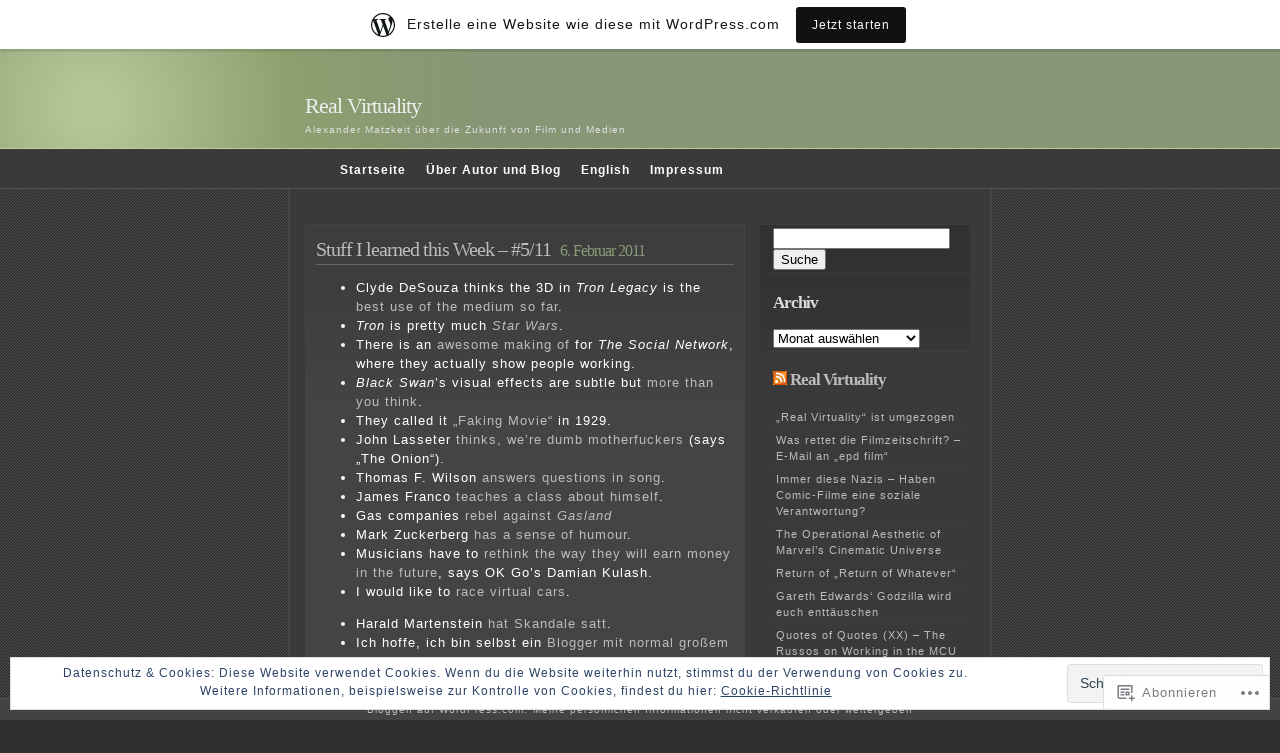

--- FILE ---
content_type: text/html; charset=UTF-8
request_url: https://realvirtuality.wordpress.com/tag/the-onion/
body_size: 22393
content:
<!DOCTYPE html PUBLIC "-//W3C//DTD XHTML 1.0 Transitional//EN" "http://www.w3.org/TR/xhtml1/DTD/xhtml1-transitional.dtd">
<html xmlns="http://www.w3.org/1999/xhtml" lang="de-DE">

<head profile="http://gmpg.org/xfn/11">
<meta http-equiv="Content-Type" content="text/html; charset=UTF-8" />
<title>The Onion | Real Virtuality</title>
<link rel="pingback" href="https://realvirtuality.wordpress.com/xmlrpc.php" />
<meta name='robots' content='max-image-preview:large' />
<link rel='dns-prefetch' href='//s0.wp.com' />
<link rel='dns-prefetch' href='//af.pubmine.com' />
<link rel="alternate" type="application/rss+xml" title="Real Virtuality &raquo; Feed" href="https://realvirtuality.wordpress.com/feed/" />
<link rel="alternate" type="application/rss+xml" title="Real Virtuality &raquo; Kommentar-Feed" href="https://realvirtuality.wordpress.com/comments/feed/" />
<link rel="alternate" type="application/rss+xml" title="Real Virtuality &raquo; The Onion Schlagwort-Feed" href="https://realvirtuality.wordpress.com/tag/the-onion/feed/" />
	<script type="text/javascript">
		/* <![CDATA[ */
		function addLoadEvent(func) {
			var oldonload = window.onload;
			if (typeof window.onload != 'function') {
				window.onload = func;
			} else {
				window.onload = function () {
					oldonload();
					func();
				}
			}
		}
		/* ]]> */
	</script>
	<link crossorigin='anonymous' rel='stylesheet' id='all-css-0-1' href='/_static/??-eJx9jkEOAiEMRS8k1okG48J4FgYrdqBAoITM7SWzMDEal23f7/vQs7IpCkYBbiqH5ihW6HR3KBWwjWvyhCqYDoKcgxGsUGUNuLe17uD3g0B+YAtKNtarbfrC55DcO8CmeBSKTs2mwEA/N/9cFB8USVaQJ/Kw5jYDMpWt4I2v01lP+nS46OPyAn/5WN4=&cssminify=yes' type='text/css' media='all' />
<style id='wp-emoji-styles-inline-css'>

	img.wp-smiley, img.emoji {
		display: inline !important;
		border: none !important;
		box-shadow: none !important;
		height: 1em !important;
		width: 1em !important;
		margin: 0 0.07em !important;
		vertical-align: -0.1em !important;
		background: none !important;
		padding: 0 !important;
	}
/*# sourceURL=wp-emoji-styles-inline-css */
</style>
<link crossorigin='anonymous' rel='stylesheet' id='all-css-2-1' href='/wp-content/plugins/gutenberg-core/v22.4.0/build/styles/block-library/style.min.css?m=1768935615i&cssminify=yes' type='text/css' media='all' />
<style id='wp-block-library-inline-css'>
.has-text-align-justify {
	text-align:justify;
}
.has-text-align-justify{text-align:justify;}

/*# sourceURL=wp-block-library-inline-css */
</style><style id='global-styles-inline-css'>
:root{--wp--preset--aspect-ratio--square: 1;--wp--preset--aspect-ratio--4-3: 4/3;--wp--preset--aspect-ratio--3-4: 3/4;--wp--preset--aspect-ratio--3-2: 3/2;--wp--preset--aspect-ratio--2-3: 2/3;--wp--preset--aspect-ratio--16-9: 16/9;--wp--preset--aspect-ratio--9-16: 9/16;--wp--preset--color--black: #000000;--wp--preset--color--cyan-bluish-gray: #abb8c3;--wp--preset--color--white: #ffffff;--wp--preset--color--pale-pink: #f78da7;--wp--preset--color--vivid-red: #cf2e2e;--wp--preset--color--luminous-vivid-orange: #ff6900;--wp--preset--color--luminous-vivid-amber: #fcb900;--wp--preset--color--light-green-cyan: #7bdcb5;--wp--preset--color--vivid-green-cyan: #00d084;--wp--preset--color--pale-cyan-blue: #8ed1fc;--wp--preset--color--vivid-cyan-blue: #0693e3;--wp--preset--color--vivid-purple: #9b51e0;--wp--preset--gradient--vivid-cyan-blue-to-vivid-purple: linear-gradient(135deg,rgb(6,147,227) 0%,rgb(155,81,224) 100%);--wp--preset--gradient--light-green-cyan-to-vivid-green-cyan: linear-gradient(135deg,rgb(122,220,180) 0%,rgb(0,208,130) 100%);--wp--preset--gradient--luminous-vivid-amber-to-luminous-vivid-orange: linear-gradient(135deg,rgb(252,185,0) 0%,rgb(255,105,0) 100%);--wp--preset--gradient--luminous-vivid-orange-to-vivid-red: linear-gradient(135deg,rgb(255,105,0) 0%,rgb(207,46,46) 100%);--wp--preset--gradient--very-light-gray-to-cyan-bluish-gray: linear-gradient(135deg,rgb(238,238,238) 0%,rgb(169,184,195) 100%);--wp--preset--gradient--cool-to-warm-spectrum: linear-gradient(135deg,rgb(74,234,220) 0%,rgb(151,120,209) 20%,rgb(207,42,186) 40%,rgb(238,44,130) 60%,rgb(251,105,98) 80%,rgb(254,248,76) 100%);--wp--preset--gradient--blush-light-purple: linear-gradient(135deg,rgb(255,206,236) 0%,rgb(152,150,240) 100%);--wp--preset--gradient--blush-bordeaux: linear-gradient(135deg,rgb(254,205,165) 0%,rgb(254,45,45) 50%,rgb(107,0,62) 100%);--wp--preset--gradient--luminous-dusk: linear-gradient(135deg,rgb(255,203,112) 0%,rgb(199,81,192) 50%,rgb(65,88,208) 100%);--wp--preset--gradient--pale-ocean: linear-gradient(135deg,rgb(255,245,203) 0%,rgb(182,227,212) 50%,rgb(51,167,181) 100%);--wp--preset--gradient--electric-grass: linear-gradient(135deg,rgb(202,248,128) 0%,rgb(113,206,126) 100%);--wp--preset--gradient--midnight: linear-gradient(135deg,rgb(2,3,129) 0%,rgb(40,116,252) 100%);--wp--preset--font-size--small: 13px;--wp--preset--font-size--medium: 20px;--wp--preset--font-size--large: 36px;--wp--preset--font-size--x-large: 42px;--wp--preset--font-family--albert-sans: 'Albert Sans', sans-serif;--wp--preset--font-family--alegreya: Alegreya, serif;--wp--preset--font-family--arvo: Arvo, serif;--wp--preset--font-family--bodoni-moda: 'Bodoni Moda', serif;--wp--preset--font-family--bricolage-grotesque: 'Bricolage Grotesque', sans-serif;--wp--preset--font-family--cabin: Cabin, sans-serif;--wp--preset--font-family--chivo: Chivo, sans-serif;--wp--preset--font-family--commissioner: Commissioner, sans-serif;--wp--preset--font-family--cormorant: Cormorant, serif;--wp--preset--font-family--courier-prime: 'Courier Prime', monospace;--wp--preset--font-family--crimson-pro: 'Crimson Pro', serif;--wp--preset--font-family--dm-mono: 'DM Mono', monospace;--wp--preset--font-family--dm-sans: 'DM Sans', sans-serif;--wp--preset--font-family--dm-serif-display: 'DM Serif Display', serif;--wp--preset--font-family--domine: Domine, serif;--wp--preset--font-family--eb-garamond: 'EB Garamond', serif;--wp--preset--font-family--epilogue: Epilogue, sans-serif;--wp--preset--font-family--fahkwang: Fahkwang, sans-serif;--wp--preset--font-family--figtree: Figtree, sans-serif;--wp--preset--font-family--fira-sans: 'Fira Sans', sans-serif;--wp--preset--font-family--fjalla-one: 'Fjalla One', sans-serif;--wp--preset--font-family--fraunces: Fraunces, serif;--wp--preset--font-family--gabarito: Gabarito, system-ui;--wp--preset--font-family--ibm-plex-mono: 'IBM Plex Mono', monospace;--wp--preset--font-family--ibm-plex-sans: 'IBM Plex Sans', sans-serif;--wp--preset--font-family--ibarra-real-nova: 'Ibarra Real Nova', serif;--wp--preset--font-family--instrument-serif: 'Instrument Serif', serif;--wp--preset--font-family--inter: Inter, sans-serif;--wp--preset--font-family--josefin-sans: 'Josefin Sans', sans-serif;--wp--preset--font-family--jost: Jost, sans-serif;--wp--preset--font-family--libre-baskerville: 'Libre Baskerville', serif;--wp--preset--font-family--libre-franklin: 'Libre Franklin', sans-serif;--wp--preset--font-family--literata: Literata, serif;--wp--preset--font-family--lora: Lora, serif;--wp--preset--font-family--merriweather: Merriweather, serif;--wp--preset--font-family--montserrat: Montserrat, sans-serif;--wp--preset--font-family--newsreader: Newsreader, serif;--wp--preset--font-family--noto-sans-mono: 'Noto Sans Mono', sans-serif;--wp--preset--font-family--nunito: Nunito, sans-serif;--wp--preset--font-family--open-sans: 'Open Sans', sans-serif;--wp--preset--font-family--overpass: Overpass, sans-serif;--wp--preset--font-family--pt-serif: 'PT Serif', serif;--wp--preset--font-family--petrona: Petrona, serif;--wp--preset--font-family--piazzolla: Piazzolla, serif;--wp--preset--font-family--playfair-display: 'Playfair Display', serif;--wp--preset--font-family--plus-jakarta-sans: 'Plus Jakarta Sans', sans-serif;--wp--preset--font-family--poppins: Poppins, sans-serif;--wp--preset--font-family--raleway: Raleway, sans-serif;--wp--preset--font-family--roboto: Roboto, sans-serif;--wp--preset--font-family--roboto-slab: 'Roboto Slab', serif;--wp--preset--font-family--rubik: Rubik, sans-serif;--wp--preset--font-family--rufina: Rufina, serif;--wp--preset--font-family--sora: Sora, sans-serif;--wp--preset--font-family--source-sans-3: 'Source Sans 3', sans-serif;--wp--preset--font-family--source-serif-4: 'Source Serif 4', serif;--wp--preset--font-family--space-mono: 'Space Mono', monospace;--wp--preset--font-family--syne: Syne, sans-serif;--wp--preset--font-family--texturina: Texturina, serif;--wp--preset--font-family--urbanist: Urbanist, sans-serif;--wp--preset--font-family--work-sans: 'Work Sans', sans-serif;--wp--preset--spacing--20: 0.44rem;--wp--preset--spacing--30: 0.67rem;--wp--preset--spacing--40: 1rem;--wp--preset--spacing--50: 1.5rem;--wp--preset--spacing--60: 2.25rem;--wp--preset--spacing--70: 3.38rem;--wp--preset--spacing--80: 5.06rem;--wp--preset--shadow--natural: 6px 6px 9px rgba(0, 0, 0, 0.2);--wp--preset--shadow--deep: 12px 12px 50px rgba(0, 0, 0, 0.4);--wp--preset--shadow--sharp: 6px 6px 0px rgba(0, 0, 0, 0.2);--wp--preset--shadow--outlined: 6px 6px 0px -3px rgb(255, 255, 255), 6px 6px rgb(0, 0, 0);--wp--preset--shadow--crisp: 6px 6px 0px rgb(0, 0, 0);}:where(body) { margin: 0; }:where(.is-layout-flex){gap: 0.5em;}:where(.is-layout-grid){gap: 0.5em;}body .is-layout-flex{display: flex;}.is-layout-flex{flex-wrap: wrap;align-items: center;}.is-layout-flex > :is(*, div){margin: 0;}body .is-layout-grid{display: grid;}.is-layout-grid > :is(*, div){margin: 0;}body{padding-top: 0px;padding-right: 0px;padding-bottom: 0px;padding-left: 0px;}:root :where(.wp-element-button, .wp-block-button__link){background-color: #32373c;border-width: 0;color: #fff;font-family: inherit;font-size: inherit;font-style: inherit;font-weight: inherit;letter-spacing: inherit;line-height: inherit;padding-top: calc(0.667em + 2px);padding-right: calc(1.333em + 2px);padding-bottom: calc(0.667em + 2px);padding-left: calc(1.333em + 2px);text-decoration: none;text-transform: inherit;}.has-black-color{color: var(--wp--preset--color--black) !important;}.has-cyan-bluish-gray-color{color: var(--wp--preset--color--cyan-bluish-gray) !important;}.has-white-color{color: var(--wp--preset--color--white) !important;}.has-pale-pink-color{color: var(--wp--preset--color--pale-pink) !important;}.has-vivid-red-color{color: var(--wp--preset--color--vivid-red) !important;}.has-luminous-vivid-orange-color{color: var(--wp--preset--color--luminous-vivid-orange) !important;}.has-luminous-vivid-amber-color{color: var(--wp--preset--color--luminous-vivid-amber) !important;}.has-light-green-cyan-color{color: var(--wp--preset--color--light-green-cyan) !important;}.has-vivid-green-cyan-color{color: var(--wp--preset--color--vivid-green-cyan) !important;}.has-pale-cyan-blue-color{color: var(--wp--preset--color--pale-cyan-blue) !important;}.has-vivid-cyan-blue-color{color: var(--wp--preset--color--vivid-cyan-blue) !important;}.has-vivid-purple-color{color: var(--wp--preset--color--vivid-purple) !important;}.has-black-background-color{background-color: var(--wp--preset--color--black) !important;}.has-cyan-bluish-gray-background-color{background-color: var(--wp--preset--color--cyan-bluish-gray) !important;}.has-white-background-color{background-color: var(--wp--preset--color--white) !important;}.has-pale-pink-background-color{background-color: var(--wp--preset--color--pale-pink) !important;}.has-vivid-red-background-color{background-color: var(--wp--preset--color--vivid-red) !important;}.has-luminous-vivid-orange-background-color{background-color: var(--wp--preset--color--luminous-vivid-orange) !important;}.has-luminous-vivid-amber-background-color{background-color: var(--wp--preset--color--luminous-vivid-amber) !important;}.has-light-green-cyan-background-color{background-color: var(--wp--preset--color--light-green-cyan) !important;}.has-vivid-green-cyan-background-color{background-color: var(--wp--preset--color--vivid-green-cyan) !important;}.has-pale-cyan-blue-background-color{background-color: var(--wp--preset--color--pale-cyan-blue) !important;}.has-vivid-cyan-blue-background-color{background-color: var(--wp--preset--color--vivid-cyan-blue) !important;}.has-vivid-purple-background-color{background-color: var(--wp--preset--color--vivid-purple) !important;}.has-black-border-color{border-color: var(--wp--preset--color--black) !important;}.has-cyan-bluish-gray-border-color{border-color: var(--wp--preset--color--cyan-bluish-gray) !important;}.has-white-border-color{border-color: var(--wp--preset--color--white) !important;}.has-pale-pink-border-color{border-color: var(--wp--preset--color--pale-pink) !important;}.has-vivid-red-border-color{border-color: var(--wp--preset--color--vivid-red) !important;}.has-luminous-vivid-orange-border-color{border-color: var(--wp--preset--color--luminous-vivid-orange) !important;}.has-luminous-vivid-amber-border-color{border-color: var(--wp--preset--color--luminous-vivid-amber) !important;}.has-light-green-cyan-border-color{border-color: var(--wp--preset--color--light-green-cyan) !important;}.has-vivid-green-cyan-border-color{border-color: var(--wp--preset--color--vivid-green-cyan) !important;}.has-pale-cyan-blue-border-color{border-color: var(--wp--preset--color--pale-cyan-blue) !important;}.has-vivid-cyan-blue-border-color{border-color: var(--wp--preset--color--vivid-cyan-blue) !important;}.has-vivid-purple-border-color{border-color: var(--wp--preset--color--vivid-purple) !important;}.has-vivid-cyan-blue-to-vivid-purple-gradient-background{background: var(--wp--preset--gradient--vivid-cyan-blue-to-vivid-purple) !important;}.has-light-green-cyan-to-vivid-green-cyan-gradient-background{background: var(--wp--preset--gradient--light-green-cyan-to-vivid-green-cyan) !important;}.has-luminous-vivid-amber-to-luminous-vivid-orange-gradient-background{background: var(--wp--preset--gradient--luminous-vivid-amber-to-luminous-vivid-orange) !important;}.has-luminous-vivid-orange-to-vivid-red-gradient-background{background: var(--wp--preset--gradient--luminous-vivid-orange-to-vivid-red) !important;}.has-very-light-gray-to-cyan-bluish-gray-gradient-background{background: var(--wp--preset--gradient--very-light-gray-to-cyan-bluish-gray) !important;}.has-cool-to-warm-spectrum-gradient-background{background: var(--wp--preset--gradient--cool-to-warm-spectrum) !important;}.has-blush-light-purple-gradient-background{background: var(--wp--preset--gradient--blush-light-purple) !important;}.has-blush-bordeaux-gradient-background{background: var(--wp--preset--gradient--blush-bordeaux) !important;}.has-luminous-dusk-gradient-background{background: var(--wp--preset--gradient--luminous-dusk) !important;}.has-pale-ocean-gradient-background{background: var(--wp--preset--gradient--pale-ocean) !important;}.has-electric-grass-gradient-background{background: var(--wp--preset--gradient--electric-grass) !important;}.has-midnight-gradient-background{background: var(--wp--preset--gradient--midnight) !important;}.has-small-font-size{font-size: var(--wp--preset--font-size--small) !important;}.has-medium-font-size{font-size: var(--wp--preset--font-size--medium) !important;}.has-large-font-size{font-size: var(--wp--preset--font-size--large) !important;}.has-x-large-font-size{font-size: var(--wp--preset--font-size--x-large) !important;}.has-albert-sans-font-family{font-family: var(--wp--preset--font-family--albert-sans) !important;}.has-alegreya-font-family{font-family: var(--wp--preset--font-family--alegreya) !important;}.has-arvo-font-family{font-family: var(--wp--preset--font-family--arvo) !important;}.has-bodoni-moda-font-family{font-family: var(--wp--preset--font-family--bodoni-moda) !important;}.has-bricolage-grotesque-font-family{font-family: var(--wp--preset--font-family--bricolage-grotesque) !important;}.has-cabin-font-family{font-family: var(--wp--preset--font-family--cabin) !important;}.has-chivo-font-family{font-family: var(--wp--preset--font-family--chivo) !important;}.has-commissioner-font-family{font-family: var(--wp--preset--font-family--commissioner) !important;}.has-cormorant-font-family{font-family: var(--wp--preset--font-family--cormorant) !important;}.has-courier-prime-font-family{font-family: var(--wp--preset--font-family--courier-prime) !important;}.has-crimson-pro-font-family{font-family: var(--wp--preset--font-family--crimson-pro) !important;}.has-dm-mono-font-family{font-family: var(--wp--preset--font-family--dm-mono) !important;}.has-dm-sans-font-family{font-family: var(--wp--preset--font-family--dm-sans) !important;}.has-dm-serif-display-font-family{font-family: var(--wp--preset--font-family--dm-serif-display) !important;}.has-domine-font-family{font-family: var(--wp--preset--font-family--domine) !important;}.has-eb-garamond-font-family{font-family: var(--wp--preset--font-family--eb-garamond) !important;}.has-epilogue-font-family{font-family: var(--wp--preset--font-family--epilogue) !important;}.has-fahkwang-font-family{font-family: var(--wp--preset--font-family--fahkwang) !important;}.has-figtree-font-family{font-family: var(--wp--preset--font-family--figtree) !important;}.has-fira-sans-font-family{font-family: var(--wp--preset--font-family--fira-sans) !important;}.has-fjalla-one-font-family{font-family: var(--wp--preset--font-family--fjalla-one) !important;}.has-fraunces-font-family{font-family: var(--wp--preset--font-family--fraunces) !important;}.has-gabarito-font-family{font-family: var(--wp--preset--font-family--gabarito) !important;}.has-ibm-plex-mono-font-family{font-family: var(--wp--preset--font-family--ibm-plex-mono) !important;}.has-ibm-plex-sans-font-family{font-family: var(--wp--preset--font-family--ibm-plex-sans) !important;}.has-ibarra-real-nova-font-family{font-family: var(--wp--preset--font-family--ibarra-real-nova) !important;}.has-instrument-serif-font-family{font-family: var(--wp--preset--font-family--instrument-serif) !important;}.has-inter-font-family{font-family: var(--wp--preset--font-family--inter) !important;}.has-josefin-sans-font-family{font-family: var(--wp--preset--font-family--josefin-sans) !important;}.has-jost-font-family{font-family: var(--wp--preset--font-family--jost) !important;}.has-libre-baskerville-font-family{font-family: var(--wp--preset--font-family--libre-baskerville) !important;}.has-libre-franklin-font-family{font-family: var(--wp--preset--font-family--libre-franklin) !important;}.has-literata-font-family{font-family: var(--wp--preset--font-family--literata) !important;}.has-lora-font-family{font-family: var(--wp--preset--font-family--lora) !important;}.has-merriweather-font-family{font-family: var(--wp--preset--font-family--merriweather) !important;}.has-montserrat-font-family{font-family: var(--wp--preset--font-family--montserrat) !important;}.has-newsreader-font-family{font-family: var(--wp--preset--font-family--newsreader) !important;}.has-noto-sans-mono-font-family{font-family: var(--wp--preset--font-family--noto-sans-mono) !important;}.has-nunito-font-family{font-family: var(--wp--preset--font-family--nunito) !important;}.has-open-sans-font-family{font-family: var(--wp--preset--font-family--open-sans) !important;}.has-overpass-font-family{font-family: var(--wp--preset--font-family--overpass) !important;}.has-pt-serif-font-family{font-family: var(--wp--preset--font-family--pt-serif) !important;}.has-petrona-font-family{font-family: var(--wp--preset--font-family--petrona) !important;}.has-piazzolla-font-family{font-family: var(--wp--preset--font-family--piazzolla) !important;}.has-playfair-display-font-family{font-family: var(--wp--preset--font-family--playfair-display) !important;}.has-plus-jakarta-sans-font-family{font-family: var(--wp--preset--font-family--plus-jakarta-sans) !important;}.has-poppins-font-family{font-family: var(--wp--preset--font-family--poppins) !important;}.has-raleway-font-family{font-family: var(--wp--preset--font-family--raleway) !important;}.has-roboto-font-family{font-family: var(--wp--preset--font-family--roboto) !important;}.has-roboto-slab-font-family{font-family: var(--wp--preset--font-family--roboto-slab) !important;}.has-rubik-font-family{font-family: var(--wp--preset--font-family--rubik) !important;}.has-rufina-font-family{font-family: var(--wp--preset--font-family--rufina) !important;}.has-sora-font-family{font-family: var(--wp--preset--font-family--sora) !important;}.has-source-sans-3-font-family{font-family: var(--wp--preset--font-family--source-sans-3) !important;}.has-source-serif-4-font-family{font-family: var(--wp--preset--font-family--source-serif-4) !important;}.has-space-mono-font-family{font-family: var(--wp--preset--font-family--space-mono) !important;}.has-syne-font-family{font-family: var(--wp--preset--font-family--syne) !important;}.has-texturina-font-family{font-family: var(--wp--preset--font-family--texturina) !important;}.has-urbanist-font-family{font-family: var(--wp--preset--font-family--urbanist) !important;}.has-work-sans-font-family{font-family: var(--wp--preset--font-family--work-sans) !important;}
/*# sourceURL=global-styles-inline-css */
</style>

<style id='classic-theme-styles-inline-css'>
.wp-block-button__link{background-color:#32373c;border-radius:9999px;box-shadow:none;color:#fff;font-size:1.125em;padding:calc(.667em + 2px) calc(1.333em + 2px);text-decoration:none}.wp-block-file__button{background:#32373c;color:#fff}.wp-block-accordion-heading{margin:0}.wp-block-accordion-heading__toggle{background-color:inherit!important;color:inherit!important}.wp-block-accordion-heading__toggle:not(:focus-visible){outline:none}.wp-block-accordion-heading__toggle:focus,.wp-block-accordion-heading__toggle:hover{background-color:inherit!important;border:none;box-shadow:none;color:inherit;padding:var(--wp--preset--spacing--20,1em) 0;text-decoration:none}.wp-block-accordion-heading__toggle:focus-visible{outline:auto;outline-offset:0}
/*# sourceURL=/wp-content/plugins/gutenberg-core/v22.4.0/build/styles/block-library/classic.min.css */
</style>
<link crossorigin='anonymous' rel='stylesheet' id='all-css-4-1' href='/_static/??-eJyFj9sKwjAMhl/[base64]&cssminify=yes' type='text/css' media='all' />
<link crossorigin='anonymous' rel='stylesheet' id='print-css-5-1' href='/wp-content/mu-plugins/global-print/global-print.css?m=1465851035i&cssminify=yes' type='text/css' media='print' />
<style id='jetpack-global-styles-frontend-style-inline-css'>
:root { --font-headings: unset; --font-base: unset; --font-headings-default: -apple-system,BlinkMacSystemFont,"Segoe UI",Roboto,Oxygen-Sans,Ubuntu,Cantarell,"Helvetica Neue",sans-serif; --font-base-default: -apple-system,BlinkMacSystemFont,"Segoe UI",Roboto,Oxygen-Sans,Ubuntu,Cantarell,"Helvetica Neue",sans-serif;}
/*# sourceURL=jetpack-global-styles-frontend-style-inline-css */
</style>
<link crossorigin='anonymous' rel='stylesheet' id='all-css-8-1' href='/_static/??-eJyNjcEKwjAQRH/IuFRT6kX8FNkmS5K6yQY3Qfx7bfEiXrwM82B4A49qnJRGpUHupnIPqSgs1Cq624chi6zhO5OCRryTR++fW00l7J3qDv43XVNxoOISsmEJol/wY2uR8vs3WggsM/I6uOTzMI3Hw8lOg11eUT1JKA==&cssminify=yes' type='text/css' media='all' />
<script type="text/javascript" id="wpcom-actionbar-placeholder-js-extra">
/* <![CDATA[ */
var actionbardata = {"siteID":"5551255","postID":"0","siteURL":"https://realvirtuality.wordpress.com","xhrURL":"https://realvirtuality.wordpress.com/wp-admin/admin-ajax.php","nonce":"683dbee943","isLoggedIn":"","statusMessage":"","subsEmailDefault":"instantly","proxyScriptUrl":"https://s0.wp.com/wp-content/js/wpcom-proxy-request.js?m=1513050504i&amp;ver=20211021","i18n":{"followedText":"Neue Beitr\u00e4ge von dieser Website erscheinen nun in deinem \u003Ca href=\"https://wordpress.com/reader\"\u003EReader\u003C/a\u003E","foldBar":"Diese Leiste einklappen","unfoldBar":"Diese Leiste aufklappen","shortLinkCopied":"Kurzlink in Zwischenablage kopiert"}};
//# sourceURL=wpcom-actionbar-placeholder-js-extra
/* ]]> */
</script>
<script type="text/javascript" id="jetpack-mu-wpcom-settings-js-before">
/* <![CDATA[ */
var JETPACK_MU_WPCOM_SETTINGS = {"assetsUrl":"https://s0.wp.com/wp-content/mu-plugins/jetpack-mu-wpcom-plugin/moon/jetpack_vendor/automattic/jetpack-mu-wpcom/src/build/"};
//# sourceURL=jetpack-mu-wpcom-settings-js-before
/* ]]> */
</script>
<script crossorigin='anonymous' type='text/javascript'  src='/_static/??/wp-content/js/rlt-proxy.js,/wp-content/blog-plugins/wordads-classes/js/cmp/v2/cmp-non-gdpr.js?m=1720530689j'></script>
<script type="text/javascript" id="rlt-proxy-js-after">
/* <![CDATA[ */
	rltInitialize( {"token":null,"iframeOrigins":["https:\/\/widgets.wp.com"]} );
//# sourceURL=rlt-proxy-js-after
/* ]]> */
</script>
<link rel="EditURI" type="application/rsd+xml" title="RSD" href="https://realvirtuality.wordpress.com/xmlrpc.php?rsd" />
<meta name="generator" content="WordPress.com" />

<!-- Jetpack Open Graph Tags -->
<meta property="og:type" content="website" />
<meta property="og:title" content="The Onion &#8211; Real Virtuality" />
<meta property="og:url" content="https://realvirtuality.wordpress.com/tag/the-onion/" />
<meta property="og:site_name" content="Real Virtuality" />
<meta property="og:image" content="https://secure.gravatar.com/blavatar/fd085afd70fa76f08c1b104033e324bdd286ef8fa755589759cdfad878c67b43?s=200&#038;ts=1769398564" />
<meta property="og:image:width" content="200" />
<meta property="og:image:height" content="200" />
<meta property="og:image:alt" content="" />
<meta property="og:locale" content="de_DE" />
<meta property="fb:app_id" content="249643311490" />

<!-- End Jetpack Open Graph Tags -->
<link rel="shortcut icon" type="image/x-icon" href="https://secure.gravatar.com/blavatar/fd085afd70fa76f08c1b104033e324bdd286ef8fa755589759cdfad878c67b43?s=32" sizes="16x16" />
<link rel="icon" type="image/x-icon" href="https://secure.gravatar.com/blavatar/fd085afd70fa76f08c1b104033e324bdd286ef8fa755589759cdfad878c67b43?s=32" sizes="16x16" />
<link rel="apple-touch-icon" href="https://secure.gravatar.com/blavatar/fd085afd70fa76f08c1b104033e324bdd286ef8fa755589759cdfad878c67b43?s=114" />
<link rel='openid.server' href='https://realvirtuality.wordpress.com/?openidserver=1' />
<link rel='openid.delegate' href='https://realvirtuality.wordpress.com/' />
<link rel="search" type="application/opensearchdescription+xml" href="https://realvirtuality.wordpress.com/osd.xml" title="Real Virtuality" />
<link rel="search" type="application/opensearchdescription+xml" href="https://s1.wp.com/opensearch.xml" title="WordPress.com" />
		<style id="wpcom-hotfix-masterbar-style">
			@media screen and (min-width: 783px) {
				#wpadminbar .quicklinks li#wp-admin-bar-my-account.with-avatar > a img {
					margin-top: 5px;
				}
			}
		</style>
		<meta name="description" content="Beiträge über The Onion von Alex" />
<script type="text/javascript">
/* <![CDATA[ */
var wa_client = {}; wa_client.cmd = []; wa_client.config = { 'blog_id': 5551255, 'blog_language': 'de', 'is_wordads': false, 'hosting_type': 0, 'afp_account_id': null, 'afp_host_id': 5038568878849053, 'theme': 'pub/emire', '_': { 'title': 'Werbung', 'privacy_settings': 'Datenschutz-Einstellungen' }, 'formats': [ 'belowpost', 'bottom_sticky', 'sidebar_sticky_right', 'sidebar', 'gutenberg_rectangle', 'gutenberg_leaderboard', 'gutenberg_mobile_leaderboard', 'gutenberg_skyscraper' ] };
/* ]]> */
</script>
		<script type="text/javascript">

			window.doNotSellCallback = function() {

				var linkElements = [
					'a[href="https://wordpress.com/?ref=footer_blog"]',
					'a[href="https://wordpress.com/?ref=footer_website"]',
					'a[href="https://wordpress.com/?ref=vertical_footer"]',
					'a[href^="https://wordpress.com/?ref=footer_segment_"]',
				].join(',');

				var dnsLink = document.createElement( 'a' );
				dnsLink.href = 'https://wordpress.com/de/advertising-program-optout/';
				dnsLink.classList.add( 'do-not-sell-link' );
				dnsLink.rel = 'nofollow';
				dnsLink.style.marginLeft = '0.5em';
				dnsLink.textContent = 'Meine persönlichen Informationen nicht verkaufen oder weitergeben';

				var creditLinks = document.querySelectorAll( linkElements );

				if ( 0 === creditLinks.length ) {
					return false;
				}

				Array.prototype.forEach.call( creditLinks, function( el ) {
					el.insertAdjacentElement( 'afterend', dnsLink );
				});

				return true;
			};

		</script>
		<script type="text/javascript">
	window.google_analytics_uacct = "UA-52447-2";
</script>

<script type="text/javascript">
	var _gaq = _gaq || [];
	_gaq.push(['_setAccount', 'UA-52447-2']);
	_gaq.push(['_gat._anonymizeIp']);
	_gaq.push(['_setDomainName', 'wordpress.com']);
	_gaq.push(['_initData']);
	_gaq.push(['_trackPageview']);

	(function() {
		var ga = document.createElement('script'); ga.type = 'text/javascript'; ga.async = true;
		ga.src = ('https:' == document.location.protocol ? 'https://ssl' : 'http://www') + '.google-analytics.com/ga.js';
		(document.getElementsByTagName('head')[0] || document.getElementsByTagName('body')[0]).appendChild(ga);
	})();
</script>
</head>
<body  class="archive tag tag-the-onion tag-65745 wp-theme-pubemire customizer-styles-applied jetpack-reblog-enabled has-marketing-bar has-marketing-bar-theme-emire">
<div id="header">
	<h1><a href="https://realvirtuality.wordpress.com/">Real Virtuality</a></h1>
	<p class="description">Alexander Matzkeit über die Zukunft von Film und Medien</p>
</div>
<div id="nav">
	<div id="navwrap">
			<ul>
		<li><a href="https://realvirtuality.wordpress.com/">Startseite</a></li>
		<li class="page_item page-item-2"><a href="https://realvirtuality.wordpress.com/about/">Über Autor und&nbsp;Blog</a></li>
<li class="page_item page-item-1143"><a href="https://realvirtuality.wordpress.com/english/">English</a></li>
<li class="page_item page-item-88"><a href="https://realvirtuality.wordpress.com/impressum/">Impressum</a></li>
	</ul>
	</div>
</div>

<div id="wrap">

<div id="content">
											<div id="post-1552" class="entry entry-1 post-1552 post type-post status-publish format-standard hentry category-film category-internet category-musik category-wzw tag-3d tag-black-swan tag-bloggen tag-clyde-desouza tag-harald-martenstein tag-james-franco tag-john-lasseter tag-mark-zuckerberg tag-ok-go tag-star-wars tag-the-onion tag-the-social-network tag-thomas-f-wilson tag-tron-legacy tag-visual-effects">
	<div class="entrytitle">
		<h2>
							<a href="https://realvirtuality.wordpress.com/2011/02/06/stuff-i-learned-this-week-511/" rel="bookmark">Stuff I learned this Week &#8211;&nbsp;#5/11</a>
					</h2>
		<h3>6. Februar 2011</h3>
	</div>
	<div class="entrybody">
		<ul>
<li>Clyde DeSouza thinks the 3D in <i>Tron Legacy</i> is the <a href="http://realvision.ae/blog/2011/01/stereo-3d-depth-study-of-the-movie-tron-legacy/">best use of the medium so far</a>.
<li><i>Tron</i> is pretty much <a href="http://www.youtube.com/watch?v=XotK7GfqUso"><i>Star Wars</i></a>.</li>
<li>There is an <a href="http://www.slashfilm.com/watch-social-network-movie-facebook-93minute-scenes-documentary/">awesome making of</a> for <i>The Social Network</i>, where they actually show people working.</li>
<li><i>Black Swan</i>&#8217;s visual effects are subtle but <a href="http://latimesblogs.latimes.com/awards/2011/01/secrets-of-black-swan-visual-effects-how-did-they-do-it.html">more than you think</a>.
<li>They called it <a href="http://drnorth.wordpress.com/2011/01/28/picture-of-the-week-63-faking-movie-scenes/">&#8222;Faking Movie&#8220;</a> in 1929.</li>
<li>John Lasseter <a href="http://www.theonion.com/articles/ive-got-you-dumb-motherfuckers-eating-right-out-of,19014/">thinks, we&#8217;re dumb motherfuckers</a> (says &#8222;The Onion&#8220;).</li>
<li>Thomas F. Wilson <a href="http://www.fuenf-filmfreunde.de/2011/02/02/biff-tannen-singt-back-to-the-fanfragen/">answers questions in song</a>.</li>
<li>James Franco <a href="http://blog.moviefone.com/2011/02/02/james-franco-class/">teaches a class about himself</a>.</li>
<li>Gas companies <a href="http://blog.moviefone.com/2011/02/02/gasland-oscar-controversy/">rebel against <i>Gasland</i></a></li>
<li>Mark Zuckerberg <a href="http://www.youtube.com/watch?v=uzELUzfx7oc">has a sense of humour</a>.</li>
<li>Musicians have to <a href="http://online.wsj.com/article/SB10001424052748703727804576017592259031536.html">rethink the way they will earn money in the future</a>, says OK Go&#8217;s Damian Kulash.</li>
<li>I would like to <a href="http://www.crackajack.de/2011/01/31/real-object-racetrack-for-virtual-cars/">race virtual cars</a>.
</ul>
<ul>
<li>Harald Martenstein <a href="http://www.zeit.de/2011/06/Martenstein">hat Skandale satt</a>.</li>
<li>Ich hoffe, ich bin selbst ein <a href="http://raventhird.de/blog/?p=6264">Blogger mit normal großem Ego</a>.</li>
</ul>
<div id="jp-post-flair" class="sharedaddy sd-like-enabled sd-sharing-enabled"><div class="sharedaddy sd-sharing-enabled"><div class="robots-nocontent sd-block sd-social sd-social-icon-text sd-sharing"><h3 class="sd-title">Share because you care:</h3><div class="sd-content"><ul><li class="share-twitter"><a rel="nofollow noopener noreferrer"
				data-shared="sharing-twitter-1552"
				class="share-twitter sd-button share-icon"
				href="https://realvirtuality.wordpress.com/2011/02/06/stuff-i-learned-this-week-511/?share=twitter"
				target="_blank"
				aria-labelledby="sharing-twitter-1552"
				>
				<span id="sharing-twitter-1552" hidden>Auf X teilen (Wird in neuem Fenster geöffnet)</span>
				<span>X</span>
			</a></li><li class="share-facebook"><a rel="nofollow noopener noreferrer"
				data-shared="sharing-facebook-1552"
				class="share-facebook sd-button share-icon"
				href="https://realvirtuality.wordpress.com/2011/02/06/stuff-i-learned-this-week-511/?share=facebook"
				target="_blank"
				aria-labelledby="sharing-facebook-1552"
				>
				<span id="sharing-facebook-1552" hidden>Auf Facebook teilen (Wird in neuem Fenster geöffnet)</span>
				<span>Facebook</span>
			</a></li><li><a href="#" class="sharing-anchor sd-button share-more"><span>Mehr</span></a></li><li class="share-end"></li></ul><div class="sharing-hidden"><div class="inner" style="display: none;"><ul><li class="share-reddit"><a rel="nofollow noopener noreferrer"
				data-shared="sharing-reddit-1552"
				class="share-reddit sd-button share-icon"
				href="https://realvirtuality.wordpress.com/2011/02/06/stuff-i-learned-this-week-511/?share=reddit"
				target="_blank"
				aria-labelledby="sharing-reddit-1552"
				>
				<span id="sharing-reddit-1552" hidden>Auf Reddit teilen (Wird in neuem Fenster geöffnet)</span>
				<span>Reddit</span>
			</a></li><li class="share-email"><a rel="nofollow noopener noreferrer"
				data-shared="sharing-email-1552"
				class="share-email sd-button share-icon"
				href="mailto:?subject=%5BGeteilter%20Beitrag%5D%20Stuff%20I%20learned%20this%20Week%20-%20%235%2F11&#038;body=https%3A%2F%2Frealvirtuality.wordpress.com%2F2011%2F02%2F06%2Fstuff-i-learned-this-week-511%2F&#038;share=email"
				target="_blank"
				aria-labelledby="sharing-email-1552"
				data-email-share-error-title="Hast du deinen E-Mail-Anbieter eingerichtet?" data-email-share-error-text="Wenn du Probleme mit dem Teilen per E-Mail hast, ist die E-Mail möglicherweise nicht für deinen Browser eingerichtet. Du musst die neue E-Mail-Einrichtung möglicherweise selbst vornehmen." data-email-share-nonce="4c065cf20d" data-email-share-track-url="https://realvirtuality.wordpress.com/2011/02/06/stuff-i-learned-this-week-511/?share=email">
				<span id="sharing-email-1552" hidden>Einen Link per E-Mail an einen Freund senden (Wird in neuem Fenster geöffnet)</span>
				<span>E-Mail</span>
			</a></li><li class="share-end"></li></ul></div></div></div></div></div><div class='sharedaddy sd-block sd-like jetpack-likes-widget-wrapper jetpack-likes-widget-unloaded' id='like-post-wrapper-5551255-1552-6976e124b684f' data-src='//widgets.wp.com/likes/index.html?ver=20260126#blog_id=5551255&amp;post_id=1552&amp;origin=realvirtuality.wordpress.com&amp;obj_id=5551255-1552-6976e124b684f' data-name='like-post-frame-5551255-1552-6976e124b684f' data-title='Liken oder rebloggen'><div class='likes-widget-placeholder post-likes-widget-placeholder' style='height: 55px;'><span class='button'><span>Gefällt mir</span></span> <span class='loading'>Wird geladen …</span></div><span class='sd-text-color'></span><a class='sd-link-color'></a></div></div>			</div>

	<div class="entrymeta">
		<div class="postinfo">
			<div class="postedby">Veröffentlicht von Alex</div>
			<div class="filedto">Filed in <a href="https://realvirtuality.wordpress.com/category/film/" rel="category tag">Film</a>, <a href="https://realvirtuality.wordpress.com/category/internet/" rel="category tag">Internet</a>, <a href="https://realvirtuality.wordpress.com/category/musik/" rel="category tag">Musik</a>, <a href="https://realvirtuality.wordpress.com/category/wzw/" rel="category tag">WzW</a> <br />Verschlagwortet mit: <a href="https://realvirtuality.wordpress.com/tag/3d/" rel="tag">3D</a>, <a href="https://realvirtuality.wordpress.com/tag/black-swan/" rel="tag">Black Swan</a>, <a href="https://realvirtuality.wordpress.com/tag/bloggen/" rel="tag">Bloggen</a>, <a href="https://realvirtuality.wordpress.com/tag/clyde-desouza/" rel="tag">Clyde DeSouza</a>, <a href="https://realvirtuality.wordpress.com/tag/harald-martenstein/" rel="tag">Harald Martenstein</a>, <a href="https://realvirtuality.wordpress.com/tag/james-franco/" rel="tag">James Franco</a>, <a href="https://realvirtuality.wordpress.com/tag/john-lasseter/" rel="tag">John Lasseter</a>, <a href="https://realvirtuality.wordpress.com/tag/mark-zuckerberg/" rel="tag">Mark Zuckerberg</a>, <a href="https://realvirtuality.wordpress.com/tag/ok-go/" rel="tag">OK Go</a>, <a href="https://realvirtuality.wordpress.com/tag/star-wars/" rel="tag">Star Wars</a>, <a href="https://realvirtuality.wordpress.com/tag/the-onion/" rel="tag">The Onion</a>, <a href="https://realvirtuality.wordpress.com/tag/the-social-network/" rel="tag">The Social Network</a>, <a href="https://realvirtuality.wordpress.com/tag/thomas-f-wilson/" rel="tag">Thomas F. Wilson</a>, <a href="https://realvirtuality.wordpress.com/tag/tron-legacy/" rel="tag">Tron Legacy</a>, <a href="https://realvirtuality.wordpress.com/tag/visual-effects/" rel="tag">Visual Effects</a> </div>
		</div>
		<a href="https://realvirtuality.wordpress.com/2011/02/06/stuff-i-learned-this-week-511/#respond" class="commentslink" >Kommentar verfassen &#187;</a>	</div>

</div>
<div class="commentsblock">
	</div>				<div class="navigation">
			<div class="alignleft"></div>
			<div class="alignright"></div>
		</div>
	</div>

<div id="sidebar">
<ul>
<li id="search-2" class="widget widget_search"><form role="search" method="get" id="searchform" class="searchform" action="https://realvirtuality.wordpress.com/">
				<div>
					<label class="screen-reader-text" for="s">Suche nach:</label>
					<input type="text" value="" name="s" id="s" />
					<input type="submit" id="searchsubmit" value="Suche" />
				</div>
			</form></li>
<li id="archives-2" class="widget widget_archive"><h2 class="widgettitle">Archiv</h2>
		<label class="screen-reader-text" for="archives-dropdown-2">Archiv</label>
		<select id="archives-dropdown-2" name="archive-dropdown">
			
			<option value="">Monat auswählen</option>
				<option value='https://realvirtuality.wordpress.com/2014/04/'> April 2014 &nbsp;(2)</option>
	<option value='https://realvirtuality.wordpress.com/2014/03/'> März 2014 &nbsp;(5)</option>
	<option value='https://realvirtuality.wordpress.com/2014/02/'> Februar 2014 &nbsp;(9)</option>
	<option value='https://realvirtuality.wordpress.com/2014/01/'> Januar 2014 &nbsp;(9)</option>
	<option value='https://realvirtuality.wordpress.com/2013/12/'> Dezember 2013 &nbsp;(29)</option>
	<option value='https://realvirtuality.wordpress.com/2013/11/'> November 2013 &nbsp;(11)</option>
	<option value='https://realvirtuality.wordpress.com/2013/10/'> Oktober 2013 &nbsp;(7)</option>
	<option value='https://realvirtuality.wordpress.com/2013/09/'> September 2013 &nbsp;(7)</option>
	<option value='https://realvirtuality.wordpress.com/2013/08/'> August 2013 &nbsp;(10)</option>
	<option value='https://realvirtuality.wordpress.com/2013/07/'> Juli 2013 &nbsp;(9)</option>
	<option value='https://realvirtuality.wordpress.com/2013/06/'> Juni 2013 &nbsp;(13)</option>
	<option value='https://realvirtuality.wordpress.com/2013/05/'> Mai 2013 &nbsp;(13)</option>
	<option value='https://realvirtuality.wordpress.com/2013/04/'> April 2013 &nbsp;(9)</option>
	<option value='https://realvirtuality.wordpress.com/2013/03/'> März 2013 &nbsp;(4)</option>
	<option value='https://realvirtuality.wordpress.com/2013/02/'> Februar 2013 &nbsp;(6)</option>
	<option value='https://realvirtuality.wordpress.com/2013/01/'> Januar 2013 &nbsp;(17)</option>
	<option value='https://realvirtuality.wordpress.com/2012/12/'> Dezember 2012 &nbsp;(6)</option>
	<option value='https://realvirtuality.wordpress.com/2012/11/'> November 2012 &nbsp;(4)</option>
	<option value='https://realvirtuality.wordpress.com/2012/10/'> Oktober 2012 &nbsp;(4)</option>
	<option value='https://realvirtuality.wordpress.com/2012/09/'> September 2012 &nbsp;(4)</option>
	<option value='https://realvirtuality.wordpress.com/2012/08/'> August 2012 &nbsp;(6)</option>
	<option value='https://realvirtuality.wordpress.com/2012/07/'> Juli 2012 &nbsp;(4)</option>
	<option value='https://realvirtuality.wordpress.com/2012/06/'> Juni 2012 &nbsp;(4)</option>
	<option value='https://realvirtuality.wordpress.com/2012/05/'> Mai 2012 &nbsp;(3)</option>
	<option value='https://realvirtuality.wordpress.com/2012/04/'> April 2012 &nbsp;(5)</option>
	<option value='https://realvirtuality.wordpress.com/2012/03/'> März 2012 &nbsp;(2)</option>
	<option value='https://realvirtuality.wordpress.com/2012/02/'> Februar 2012 &nbsp;(4)</option>
	<option value='https://realvirtuality.wordpress.com/2012/01/'> Januar 2012 &nbsp;(3)</option>
	<option value='https://realvirtuality.wordpress.com/2011/11/'> November 2011 &nbsp;(2)</option>
	<option value='https://realvirtuality.wordpress.com/2011/10/'> Oktober 2011 &nbsp;(2)</option>
	<option value='https://realvirtuality.wordpress.com/2011/09/'> September 2011 &nbsp;(4)</option>
	<option value='https://realvirtuality.wordpress.com/2011/08/'> August 2011 &nbsp;(7)</option>
	<option value='https://realvirtuality.wordpress.com/2011/07/'> Juli 2011 &nbsp;(6)</option>
	<option value='https://realvirtuality.wordpress.com/2011/06/'> Juni 2011 &nbsp;(6)</option>
	<option value='https://realvirtuality.wordpress.com/2011/05/'> Mai 2011 &nbsp;(3)</option>
	<option value='https://realvirtuality.wordpress.com/2011/04/'> April 2011 &nbsp;(1)</option>
	<option value='https://realvirtuality.wordpress.com/2011/03/'> März 2011 &nbsp;(5)</option>
	<option value='https://realvirtuality.wordpress.com/2011/02/'> Februar 2011 &nbsp;(7)</option>
	<option value='https://realvirtuality.wordpress.com/2011/01/'> Januar 2011 &nbsp;(10)</option>
	<option value='https://realvirtuality.wordpress.com/2010/12/'> Dezember 2010 &nbsp;(7)</option>
	<option value='https://realvirtuality.wordpress.com/2010/11/'> November 2010 &nbsp;(14)</option>
	<option value='https://realvirtuality.wordpress.com/2010/10/'> Oktober 2010 &nbsp;(7)</option>
	<option value='https://realvirtuality.wordpress.com/2010/09/'> September 2010 &nbsp;(7)</option>
	<option value='https://realvirtuality.wordpress.com/2010/08/'> August 2010 &nbsp;(5)</option>
	<option value='https://realvirtuality.wordpress.com/2010/07/'> Juli 2010 &nbsp;(7)</option>
	<option value='https://realvirtuality.wordpress.com/2010/06/'> Juni 2010 &nbsp;(6)</option>
	<option value='https://realvirtuality.wordpress.com/2010/05/'> Mai 2010 &nbsp;(7)</option>
	<option value='https://realvirtuality.wordpress.com/2010/04/'> April 2010 &nbsp;(9)</option>
	<option value='https://realvirtuality.wordpress.com/2010/03/'> März 2010 &nbsp;(13)</option>
	<option value='https://realvirtuality.wordpress.com/2010/02/'> Februar 2010 &nbsp;(9)</option>
	<option value='https://realvirtuality.wordpress.com/2010/01/'> Januar 2010 &nbsp;(16)</option>
	<option value='https://realvirtuality.wordpress.com/2009/12/'> Dezember 2009 &nbsp;(14)</option>
	<option value='https://realvirtuality.wordpress.com/2009/11/'> November 2009 &nbsp;(24)</option>
	<option value='https://realvirtuality.wordpress.com/2009/10/'> Oktober 2009 &nbsp;(16)</option>
	<option value='https://realvirtuality.wordpress.com/2009/09/'> September 2009 &nbsp;(14)</option>
	<option value='https://realvirtuality.wordpress.com/2009/08/'> August 2009 &nbsp;(8)</option>
	<option value='https://realvirtuality.wordpress.com/2009/07/'> Juli 2009 &nbsp;(12)</option>
	<option value='https://realvirtuality.wordpress.com/2009/06/'> Juni 2009 &nbsp;(10)</option>
	<option value='https://realvirtuality.wordpress.com/2009/05/'> Mai 2009 &nbsp;(16)</option>
	<option value='https://realvirtuality.wordpress.com/2009/04/'> April 2009 &nbsp;(5)</option>
	<option value='https://realvirtuality.wordpress.com/2009/03/'> März 2009 &nbsp;(7)</option>
	<option value='https://realvirtuality.wordpress.com/2009/02/'> Februar 2009 &nbsp;(4)</option>

		</select>

			<script type="text/javascript">
/* <![CDATA[ */

( ( dropdownId ) => {
	const dropdown = document.getElementById( dropdownId );
	function onSelectChange() {
		setTimeout( () => {
			if ( 'escape' === dropdown.dataset.lastkey ) {
				return;
			}
			if ( dropdown.value ) {
				document.location.href = dropdown.value;
			}
		}, 250 );
	}
	function onKeyUp( event ) {
		if ( 'Escape' === event.key ) {
			dropdown.dataset.lastkey = 'escape';
		} else {
			delete dropdown.dataset.lastkey;
		}
	}
	function onClick() {
		delete dropdown.dataset.lastkey;
	}
	dropdown.addEventListener( 'keyup', onKeyUp );
	dropdown.addEventListener( 'click', onClick );
	dropdown.addEventListener( 'change', onSelectChange );
})( "archives-dropdown-2" );

//# sourceURL=WP_Widget_Archives%3A%3Awidget
/* ]]> */
</script>
</li>
<li id="rss-2" class="widget widget_rss"><h2 class="widgettitle"><a class="rsswidget" href="https://realvirtuality.wordpress.com/feed/" title="Den Inhalt auslesen"><img style="background: orange; color: white; border: none;" width="14" height="14" src="https://s.wordpress.com/wp-includes/images/rss.png?m=1354137473i" alt="RSS" /></a> <a class="rsswidget" href="https://realvirtuality.wordpress.com" title="Alexander Matzkeit über die Zukunft von Film und Medien">Real Virtuality</a></h2>
<ul><li><a class='rsswidget' href='https://realvirtuality.wordpress.com/2014/04/05/real-virtuality-ist-umgezogen/' title='Es befindet sich – inklusive alle alten Einträge – jetzt auf http://www.realvirtuality.info.'>„Real Virtuality“ ist umgezogen</a></li><li><a class='rsswidget' href='https://realvirtuality.wordpress.com/2014/04/03/was-rettet-die-filmzeitschrift-e-mail-an-epd-film/' title='Mit „epd Film“ verbindet mich inzwischen eine achtjährige persönliche Geschichte. Im Frühjahr 2006 habe ich in der Redaktion in Frankfurt ein Praktikum gemacht, knapp einen Monat nachdem sie meinen ersten Artikel veröffentlicht hatten. Ich habe mich dort wirklich wohl gefühlt und wurde wohl nicht zuletzt deshalb ein Jahr später gebeten, einen Monat als Aushi [&hellip;]'>Was rettet die Filmzeitschrift? – E-Mail an „epd film“</a></li><li><a class='rsswidget' href='https://realvirtuality.wordpress.com/2014/03/26/die-nazis-warens-haben-comic-filme-eine-soziale-verantwortung/' title='In &quot;Captain America: The Winter Soldier&quot; sind nicht die schuld, von denen man es meinen würde. Damit stiehlt sich der Film aus der Verantwortung.'>Immer diese Nazis – Haben Comic-Filme eine soziale Verantwortung?</a></li><li><a class='rsswidget' href='https://realvirtuality.wordpress.com/2014/03/24/the-operational-aesthetic-of-marvels-cinematic-universe/' title='This is a paper proposal that was just accepted at the SAS Symposium „Adaptation: Animation, Comics and Literature“ in Stuttgart on 24 April. I’m both thrilled and very intimidated that I get to test the main thesis of my planned book in front of an expert audience. I hope to share the full version of […]'>The Operational Aesthetic of Marvel’s Cinematic Universe</a></li><li><a class='rsswidget' href='https://realvirtuality.wordpress.com/2014/03/20/return-of-return-of-whatever/' title='Im Oktober des letzten Jahres habe ich mich voll rechtschaffendem Zorn darüber aufgeregt, dass Disney den neuen Marvel-Film Captain America: The Winter Soldier in Deutschland unter dem marketing-optimierten Titel The Return of the First Avenger ins Kino bringt. Damals schrieb ich unter anderem Ich bin entsetzt, dass ausgerechnet Disney, eine Firma, die sonst [&hellip;]'>Return of „Return of Whatever“</a></li><li><a class='rsswidget' href='https://realvirtuality.wordpress.com/2014/03/19/gareth-edwards-godzilla-wird-euch-enttauschen/' title='Der Trailer für &quot;Godzilla&quot; verspricht etwas anderes, als das, was uns in den vergangenen Jahren endlos serviert wurde. Eine Pause vom Overkill. Aber in Hollywood gibt es keine Pausen.'>Gareth Edwards‘ Godzilla wird euch enttäuschen</a></li><li><a class='rsswidget' href='https://realvirtuality.wordpress.com/2014/03/13/quotes-of-quotes-xx-the-russos-on-working-in-the-mcu/' title='Captain America: The Winter Soldier wird derzeit für die Presse gezeigt und die ersten Reaktionen sind sehr positiv – unter anderem auch, weil das Ende des Films anscheinend einige Auswirkungen auf die Zukunft des Marvel Cinematic Universe, besonders in Avengers: Age of Ultron zu haben scheint. Inzwischen haben für Age of Ultron sogar bereits die […]'>Quotes of Quotes (XX) – The Russos on Working in the MCU</a></li><li><a class='rsswidget' href='https://realvirtuality.wordpress.com/2014/02/28/quotes-of-quotes-xix-hugh-jackmans-salary-for-x-men-first-class/' title='I feel like, if you can do a movie, say two or three words and one of them is the F-bomb and get out, don’t try and repeat that, move on! I always feel about that, because I didn’t get paid for it, but Fox very kindly made a charitable donation to my kids’ schools […]'>Quotes of Quotes (XIX) – Hugh Jackman’s Salary for X-Men: First Class</a></li><li><a class='rsswidget' href='https://realvirtuality.wordpress.com/2014/02/28/blick-in-die-blogosphare-v-die-academy/' title='„Blick in die Blogosphäre“ ist der neue Name für den viel zu verstaubt klingenden „Blogosphären-Hinweis“. Wer in diesen Wochen die amerikanische Filmberichterstattung verfolgt, kann leicht den Eindruck gewinnen, die Welt bestehe nur noch aus Preisverleihungen. Seit die Golden Globes das Preisdomino losgetreten haben, verleiht alle Naselang irgendeine Gilde o [&hellip;]'>Blick in die Blogosphäre (V): „Die Academy“</a></li><li><a class='rsswidget' href='https://realvirtuality.wordpress.com/2014/02/23/die-geschichte-von-sandra-bullock-und-annie-porter/' title='In Gravity spielt Sandra Bullock mit fast 50 Jahren die vollendete Version ihrer Rollengeschichte. Und die begann 1994 als Annie Porter in Speed.'>Die Geschichte von Sandra Bullock und Annie Porter</a></li></ul></li>
<li id="twitter-2" class="widget widget_twitter"><h2 class="widgettitle"><a href='http://twitter.com/alexmatzkeit'>@alexmatzkeit bei Twitter</a></h2>
<a class="twitter-timeline" data-height="600" data-dnt="true" href="https://twitter.com/alexmatzkeit">Tweets von alexmatzkeit</a></li>
<li id="linkcat-1356" class="widget widget_links"><h2 class="widgettitle">Blogroll</h2>

	<ul class='xoxo blogroll'>
<li><a href="http://www.animationsfilme.ch/">Animationsfilme.ch</a></li>
<li><a href="http://www.kino-zeit.de/blog/b-roll">B-Roll</a></li>
<li><a href="http://www.bildblog.de/">BildBlog</a></li>
<li><a href="http://www.blog-cj.de/blog">Christian Jakubetz</a></li>
<li><a href="http://parallelfilm.blogspot.com/" rel="noopener" target="_blank">Christoph Hochhäusler</a></li>
<li><a href="http://blogs.indiewire.com/criticwire" rel="noopener" target="_blank">Criticwire</a></li>
<li><a href="http://cutterina.posterous.com/" rel="noopener" target="_blank">Cutterina</a></li>
<li><a href="http://drnorth.wordpress.com/">Dan North</a></li>
<li><a href="http://www.davidbordwell.net/blog">David Bordwell</a></li>
<li><a href="http://d-trick.de/">Dietrich Brüggemann</a></li>
<li><a href="http://www.digitaleleinwand.de" rel="noopener" title="Gerold Marks&#8216; Blog zu 3D und mehr" target="_blank">Digitale Leinwand</a></li>
<li><a href="http://drama-blog.de/" rel="noopener" target="_blank">Drama Blog</a></li>
<li><a href="http://www.fuenf-filmfreunde.de/">Fünf Filmfreunde</a></li>
<li><a href="http://www.salon.com/entertainment/movies/film_salon/index.html" rel="noopener" target="_blank">Film Salon</a></li>
<li><a href="http://www.filmosophie.com" rel="noopener" target="_blank">Filmosophie</a></li>
<li><a href="http://henryjenkins.org/" rel="noopener" target="_blank">Henry Jenkins</a></li>
<li><a href="http://www.buzzmachine.com/">Jeff Jarvis</a></li>
<li><a href="http://blogs.suntimes.com/scanners/" rel="noopener" target="_blank">Jim Emerson</a></li>
<li><a href="http://www.katrinschuster.de/">Katrin Schuster</a></li>
<li><a href="http://languagelog.ldc.upenn.edu/nll">Language Log</a></li>
<li><a href="http://www.filmforum-bremen.de/" rel="noopener" target="_blank">Marco Koch</a></li>
<li><a href="http://michaelmarshallsmith.com/blog/">Michael Marshall Smith</a></li>
<li><a href="http://www.negativ-film.de" rel="noopener" target="_blank">Negativ</a></li>
<li><a href="http://blog.ninapaley.com/">Nina Paley</a></li>
<li><a href="http://www.out-takes.de/">Out-Takes</a></li>
<li><a href="http://paleofuture.gizmodo.com/" rel="noopener" target="_blank">Paleofuture</a></li>
<li><a href="http://www.pewpewpew.de/">Pew Pew Pew</a></li>
<li><a href="http://psycho-rajko.blogspot.de/" rel="noopener" target="_blank">Rajko Burchardt</a></li>
<li><a href="http://saschalobo.com/">Sascha Lobo</a></li>
<li><a href="http://www.screenshot-online.com" rel="noopener" target="_blank">Screenshot &#8211; Texte zum Film</a></li>
<li><a href="http://www.simongehrig.de" rel="noopener" target="_blank">Simon Gehrig</a></li>
<li><a href="http://retromaniabysimonreynolds.blogspot.de/" rel="noopener" target="_blank">Simon Reynolds</a></li>
<li><a href="http://sirdonnerboldsbagatellen.blogspot.com/">Sir Donnerbold</a></li>
<li><a href="http://wwww.slashfilm.com" rel="noopener" target="_blank">Slashfilm</a></li>
<li><a href="http://www.stefan-niggemeier.de/blog">Stefan Niggemeier</a></li>
<li><a href="http://thedissolve.com/features/" rel="noopener" target="_blank">The Dissolve</a></li>
<li><a href="http://filmdr.blogspot.com/" rel="noopener" target="_blank">The Film Doctor</a></li>

	</ul>
</li>

<li id="media_image-3" class="widget widget_media_image"><style>.widget.widget_media_image { overflow: hidden; }.widget.widget_media_image img { height: auto; max-width: 100%; }</style><a href="https://realvirtuality.files.wordpress.com/2013/11/blogbox_rectangle_quer_031.png"><img width="225" height="146" src="https://realvirtuality.wordpress.com/wp-content/uploads/2013/11/blogbox_rectangle_quer_032.png" class="image wp-image-3294 aligncenter attachment-full size-full" alt="Blogbox - Blogs für alle!" style="max-width: 100%; height: auto;" decoding="async" loading="lazy" srcset="https://realvirtuality.wordpress.com/wp-content/uploads/2013/11/blogbox_rectangle_quer_032.png 225w, https://realvirtuality.wordpress.com/wp-content/uploads/2013/11/blogbox_rectangle_quer_032.png?w=150&amp;h=97 150w" sizes="(max-width: 225px) 100vw, 225px" data-attachment-id="3294" data-permalink="https://realvirtuality.wordpress.com/blogbox_rectangle_quer_03/" data-orig-file="https://realvirtuality.wordpress.com/wp-content/uploads/2013/11/blogbox_rectangle_quer_032.png" data-orig-size="225,146" data-comments-opened="1" data-image-meta="{&quot;aperture&quot;:&quot;0&quot;,&quot;credit&quot;:&quot;&quot;,&quot;camera&quot;:&quot;&quot;,&quot;caption&quot;:&quot;&quot;,&quot;created_timestamp&quot;:&quot;0&quot;,&quot;copyright&quot;:&quot;&quot;,&quot;focal_length&quot;:&quot;0&quot;,&quot;iso&quot;:&quot;0&quot;,&quot;shutter_speed&quot;:&quot;0&quot;,&quot;title&quot;:&quot;&quot;}" data-image-title="Blogbox_Rectangle_quer_03" data-image-description="" data-image-caption="" data-medium-file="https://realvirtuality.wordpress.com/wp-content/uploads/2013/11/blogbox_rectangle_quer_032.png?w=225" data-large-file="https://realvirtuality.wordpress.com/wp-content/uploads/2013/11/blogbox_rectangle_quer_032.png?w=225" /></a></li>
</ul>
</div>

</div>
<div id="footer"> <a href="https://wordpress.com/?ref=footer_blog" rel="nofollow">Bloggen auf WordPress.com.</a></div>

<!--  -->
<script type="speculationrules">
{"prefetch":[{"source":"document","where":{"and":[{"href_matches":"/*"},{"not":{"href_matches":["/wp-*.php","/wp-admin/*","/files/*","/wp-content/*","/wp-content/plugins/*","/wp-content/themes/pub/emire/*","/*\\?(.+)"]}},{"not":{"selector_matches":"a[rel~=\"nofollow\"]"}},{"not":{"selector_matches":".no-prefetch, .no-prefetch a"}}]},"eagerness":"conservative"}]}
</script>
	<div style="display:none">
	</div>
		<!-- CCPA [start] -->
		<script type="text/javascript">
			( function () {

				var setupPrivacy = function() {

					// Minimal Mozilla Cookie library
					// https://developer.mozilla.org/en-US/docs/Web/API/Document/cookie/Simple_document.cookie_framework
					var cookieLib = window.cookieLib = {getItem:function(e){return e&&decodeURIComponent(document.cookie.replace(new RegExp("(?:(?:^|.*;)\\s*"+encodeURIComponent(e).replace(/[\-\.\+\*]/g,"\\$&")+"\\s*\\=\\s*([^;]*).*$)|^.*$"),"$1"))||null},setItem:function(e,o,n,t,r,i){if(!e||/^(?:expires|max\-age|path|domain|secure)$/i.test(e))return!1;var c="";if(n)switch(n.constructor){case Number:c=n===1/0?"; expires=Fri, 31 Dec 9999 23:59:59 GMT":"; max-age="+n;break;case String:c="; expires="+n;break;case Date:c="; expires="+n.toUTCString()}return"rootDomain"!==r&&".rootDomain"!==r||(r=(".rootDomain"===r?".":"")+document.location.hostname.split(".").slice(-2).join(".")),document.cookie=encodeURIComponent(e)+"="+encodeURIComponent(o)+c+(r?"; domain="+r:"")+(t?"; path="+t:"")+(i?"; secure":""),!0}};

					// Implement IAB USP API.
					window.__uspapi = function( command, version, callback ) {

						// Validate callback.
						if ( typeof callback !== 'function' ) {
							return;
						}

						// Validate the given command.
						if ( command !== 'getUSPData' || version !== 1 ) {
							callback( null, false );
							return;
						}

						// Check for GPC. If set, override any stored cookie.
						if ( navigator.globalPrivacyControl ) {
							callback( { version: 1, uspString: '1YYN' }, true );
							return;
						}

						// Check for cookie.
						var consent = cookieLib.getItem( 'usprivacy' );

						// Invalid cookie.
						if ( null === consent ) {
							callback( null, false );
							return;
						}

						// Everything checks out. Fire the provided callback with the consent data.
						callback( { version: 1, uspString: consent }, true );
					};

					// Initialization.
					document.addEventListener( 'DOMContentLoaded', function() {

						// Internal functions.
						var setDefaultOptInCookie = function() {
							var value = '1YNN';
							var domain = '.wordpress.com' === location.hostname.slice( -14 ) ? '.rootDomain' : location.hostname;
							cookieLib.setItem( 'usprivacy', value, 365 * 24 * 60 * 60, '/', domain );
						};

						var setDefaultOptOutCookie = function() {
							var value = '1YYN';
							var domain = '.wordpress.com' === location.hostname.slice( -14 ) ? '.rootDomain' : location.hostname;
							cookieLib.setItem( 'usprivacy', value, 24 * 60 * 60, '/', domain );
						};

						var setDefaultNotApplicableCookie = function() {
							var value = '1---';
							var domain = '.wordpress.com' === location.hostname.slice( -14 ) ? '.rootDomain' : location.hostname;
							cookieLib.setItem( 'usprivacy', value, 24 * 60 * 60, '/', domain );
						};

						var setCcpaAppliesCookie = function( applies ) {
							var domain = '.wordpress.com' === location.hostname.slice( -14 ) ? '.rootDomain' : location.hostname;
							cookieLib.setItem( 'ccpa_applies', applies, 24 * 60 * 60, '/', domain );
						}

						var maybeCallDoNotSellCallback = function() {
							if ( 'function' === typeof window.doNotSellCallback ) {
								return window.doNotSellCallback();
							}

							return false;
						}

						// Look for usprivacy cookie first.
						var usprivacyCookie = cookieLib.getItem( 'usprivacy' );

						// Found a usprivacy cookie.
						if ( null !== usprivacyCookie ) {

							// If the cookie indicates that CCPA does not apply, then bail.
							if ( '1---' === usprivacyCookie ) {
								return;
							}

							// CCPA applies, so call our callback to add Do Not Sell link to the page.
							maybeCallDoNotSellCallback();

							// We're all done, no more processing needed.
							return;
						}

						// We don't have a usprivacy cookie, so check to see if we have a CCPA applies cookie.
						var ccpaCookie = cookieLib.getItem( 'ccpa_applies' );

						// No CCPA applies cookie found, so we'll need to geolocate if this visitor is from California.
						// This needs to happen client side because we do not have region geo data in our $SERVER headers,
						// only country data -- therefore we can't vary cache on the region.
						if ( null === ccpaCookie ) {

							var request = new XMLHttpRequest();
							request.open( 'GET', 'https://public-api.wordpress.com/geo/', true );

							request.onreadystatechange = function () {
								if ( 4 === this.readyState ) {
									if ( 200 === this.status ) {

										// Got a geo response. Parse out the region data.
										var data = JSON.parse( this.response );
										var region      = data.region ? data.region.toLowerCase() : '';
										var ccpa_applies = ['california', 'colorado', 'connecticut', 'delaware', 'indiana', 'iowa', 'montana', 'new jersey', 'oregon', 'tennessee', 'texas', 'utah', 'virginia'].indexOf( region ) > -1;
										// Set CCPA applies cookie. This keeps us from having to make a geo request too frequently.
										setCcpaAppliesCookie( ccpa_applies );

										// Check if CCPA applies to set the proper usprivacy cookie.
										if ( ccpa_applies ) {
											if ( maybeCallDoNotSellCallback() ) {
												// Do Not Sell link added, so set default opt-in.
												setDefaultOptInCookie();
											} else {
												// Failed showing Do Not Sell link as required, so default to opt-OUT just to be safe.
												setDefaultOptOutCookie();
											}
										} else {
											// CCPA does not apply.
											setDefaultNotApplicableCookie();
										}
									} else {
										// Could not geo, so let's assume for now that CCPA applies to be safe.
										setCcpaAppliesCookie( true );
										if ( maybeCallDoNotSellCallback() ) {
											// Do Not Sell link added, so set default opt-in.
											setDefaultOptInCookie();
										} else {
											// Failed showing Do Not Sell link as required, so default to opt-OUT just to be safe.
											setDefaultOptOutCookie();
										}
									}
								}
							};

							// Send the geo request.
							request.send();
						} else {
							// We found a CCPA applies cookie.
							if ( ccpaCookie === 'true' ) {
								if ( maybeCallDoNotSellCallback() ) {
									// Do Not Sell link added, so set default opt-in.
									setDefaultOptInCookie();
								} else {
									// Failed showing Do Not Sell link as required, so default to opt-OUT just to be safe.
									setDefaultOptOutCookie();
								}
							} else {
								// CCPA does not apply.
								setDefaultNotApplicableCookie();
							}
						}
					} );
				};

				// Kickoff initialization.
				if ( window.defQueue && defQueue.isLOHP && defQueue.isLOHP === 2020 ) {
					defQueue.items.push( setupPrivacy );
				} else {
					setupPrivacy();
				}

			} )();
		</script>

		<!-- CCPA [end] -->
		<div class="widget widget_eu_cookie_law_widget">
<div
	class="hide-on-button ads-active"
	data-hide-timeout="30"
	data-consent-expiration="180"
	id="eu-cookie-law"
	style="display: none"
>
	<form method="post">
		<input type="submit" value="Schließen und Akzeptieren" class="accept" />

		Datenschutz &amp; Cookies: Diese Website verwendet Cookies. Wenn du die Website weiterhin nutzt, stimmst du der Verwendung von Cookies zu. <br />
Weitere Informationen, beispielsweise zur Kontrolle von Cookies, findest du hier:
				<a href="https://automattic.com/cookies/" rel="nofollow">
			Cookie-Richtlinie		</a>
 </form>
</div>
</div>		<div id="actionbar" dir="ltr" style="display: none;"
			class="actnbr-pub-emire actnbr-has-follow actnbr-has-actions">
		<ul>
								<li class="actnbr-btn actnbr-hidden">
								<a class="actnbr-action actnbr-actn-follow " href="">
			<svg class="gridicon" height="20" width="20" xmlns="http://www.w3.org/2000/svg" viewBox="0 0 20 20"><path clip-rule="evenodd" d="m4 4.5h12v6.5h1.5v-6.5-1.5h-1.5-12-1.5v1.5 10.5c0 1.1046.89543 2 2 2h7v-1.5h-7c-.27614 0-.5-.2239-.5-.5zm10.5 2h-9v1.5h9zm-5 3h-4v1.5h4zm3.5 1.5h-1v1h1zm-1-1.5h-1.5v1.5 1 1.5h1.5 1 1.5v-1.5-1-1.5h-1.5zm-2.5 2.5h-4v1.5h4zm6.5 1.25h1.5v2.25h2.25v1.5h-2.25v2.25h-1.5v-2.25h-2.25v-1.5h2.25z"  fill-rule="evenodd"></path></svg>
			<span>Abonnieren</span>
		</a>
		<a class="actnbr-action actnbr-actn-following  no-display" href="">
			<svg class="gridicon" height="20" width="20" xmlns="http://www.w3.org/2000/svg" viewBox="0 0 20 20"><path fill-rule="evenodd" clip-rule="evenodd" d="M16 4.5H4V15C4 15.2761 4.22386 15.5 4.5 15.5H11.5V17H4.5C3.39543 17 2.5 16.1046 2.5 15V4.5V3H4H16H17.5V4.5V12.5H16V4.5ZM5.5 6.5H14.5V8H5.5V6.5ZM5.5 9.5H9.5V11H5.5V9.5ZM12 11H13V12H12V11ZM10.5 9.5H12H13H14.5V11V12V13.5H13H12H10.5V12V11V9.5ZM5.5 12H9.5V13.5H5.5V12Z" fill="#008A20"></path><path class="following-icon-tick" d="M13.5 16L15.5 18L19 14.5" stroke="#008A20" stroke-width="1.5"></path></svg>
			<span>Abonniert</span>
		</a>
							<div class="actnbr-popover tip tip-top-left actnbr-notice" id="follow-bubble">
							<div class="tip-arrow"></div>
							<div class="tip-inner actnbr-follow-bubble">
															<ul>
											<li class="actnbr-sitename">
			<a href="https://realvirtuality.wordpress.com">
				<img loading='lazy' alt='' src='https://secure.gravatar.com/blavatar/fd085afd70fa76f08c1b104033e324bdd286ef8fa755589759cdfad878c67b43?s=50&#038;d=https%3A%2F%2Fs0.wp.com%2Fi%2Flogo%2Fwpcom-gray-white.png' srcset='https://secure.gravatar.com/blavatar/fd085afd70fa76f08c1b104033e324bdd286ef8fa755589759cdfad878c67b43?s=50&#038;d=https%3A%2F%2Fs0.wp.com%2Fi%2Flogo%2Fwpcom-gray-white.png 1x, https://secure.gravatar.com/blavatar/fd085afd70fa76f08c1b104033e324bdd286ef8fa755589759cdfad878c67b43?s=75&#038;d=https%3A%2F%2Fs0.wp.com%2Fi%2Flogo%2Fwpcom-gray-white.png 1.5x, https://secure.gravatar.com/blavatar/fd085afd70fa76f08c1b104033e324bdd286ef8fa755589759cdfad878c67b43?s=100&#038;d=https%3A%2F%2Fs0.wp.com%2Fi%2Flogo%2Fwpcom-gray-white.png 2x, https://secure.gravatar.com/blavatar/fd085afd70fa76f08c1b104033e324bdd286ef8fa755589759cdfad878c67b43?s=150&#038;d=https%3A%2F%2Fs0.wp.com%2Fi%2Flogo%2Fwpcom-gray-white.png 3x, https://secure.gravatar.com/blavatar/fd085afd70fa76f08c1b104033e324bdd286ef8fa755589759cdfad878c67b43?s=200&#038;d=https%3A%2F%2Fs0.wp.com%2Fi%2Flogo%2Fwpcom-gray-white.png 4x' class='avatar avatar-50' height='50' width='50' />				Real Virtuality			</a>
		</li>
										<div class="actnbr-message no-display"></div>
									<form method="post" action="https://subscribe.wordpress.com" accept-charset="utf-8" style="display: none;">
																						<div class="actnbr-follow-count">Schließe dich 54 anderen Abonnenten an</div>
																					<div>
										<input type="email" name="email" placeholder="Gib deine E-Mail-Adresse ein" class="actnbr-email-field" aria-label="Gib deine E-Mail-Adresse ein" />
										</div>
										<input type="hidden" name="action" value="subscribe" />
										<input type="hidden" name="blog_id" value="5551255" />
										<input type="hidden" name="source" value="https://realvirtuality.wordpress.com/tag/the-onion/" />
										<input type="hidden" name="sub-type" value="actionbar-follow" />
										<input type="hidden" id="_wpnonce" name="_wpnonce" value="76d3c9990c" />										<div class="actnbr-button-wrap">
											<button type="submit" value="Anmelden">
												Anmelden											</button>
										</div>
									</form>
									<li class="actnbr-login-nudge">
										<div>
											Du hast bereits ein WordPress.com-Konto? <a href="https://wordpress.com/log-in?redirect_to=https%3A%2F%2Frealvirtuality.wordpress.com%2F2011%2F02%2F06%2Fstuff-i-learned-this-week-511%2F&#038;signup_flow=account">Melde dich jetzt an.</a>										</div>
									</li>
								</ul>
															</div>
						</div>
					</li>
							<li class="actnbr-ellipsis actnbr-hidden">
				<svg class="gridicon gridicons-ellipsis" height="24" width="24" xmlns="http://www.w3.org/2000/svg" viewBox="0 0 24 24"><g><path d="M7 12c0 1.104-.896 2-2 2s-2-.896-2-2 .896-2 2-2 2 .896 2 2zm12-2c-1.104 0-2 .896-2 2s.896 2 2 2 2-.896 2-2-.896-2-2-2zm-7 0c-1.104 0-2 .896-2 2s.896 2 2 2 2-.896 2-2-.896-2-2-2z"/></g></svg>				<div class="actnbr-popover tip tip-top-left actnbr-more">
					<div class="tip-arrow"></div>
					<div class="tip-inner">
						<ul>
								<li class="actnbr-sitename">
			<a href="https://realvirtuality.wordpress.com">
				<img loading='lazy' alt='' src='https://secure.gravatar.com/blavatar/fd085afd70fa76f08c1b104033e324bdd286ef8fa755589759cdfad878c67b43?s=50&#038;d=https%3A%2F%2Fs0.wp.com%2Fi%2Flogo%2Fwpcom-gray-white.png' srcset='https://secure.gravatar.com/blavatar/fd085afd70fa76f08c1b104033e324bdd286ef8fa755589759cdfad878c67b43?s=50&#038;d=https%3A%2F%2Fs0.wp.com%2Fi%2Flogo%2Fwpcom-gray-white.png 1x, https://secure.gravatar.com/blavatar/fd085afd70fa76f08c1b104033e324bdd286ef8fa755589759cdfad878c67b43?s=75&#038;d=https%3A%2F%2Fs0.wp.com%2Fi%2Flogo%2Fwpcom-gray-white.png 1.5x, https://secure.gravatar.com/blavatar/fd085afd70fa76f08c1b104033e324bdd286ef8fa755589759cdfad878c67b43?s=100&#038;d=https%3A%2F%2Fs0.wp.com%2Fi%2Flogo%2Fwpcom-gray-white.png 2x, https://secure.gravatar.com/blavatar/fd085afd70fa76f08c1b104033e324bdd286ef8fa755589759cdfad878c67b43?s=150&#038;d=https%3A%2F%2Fs0.wp.com%2Fi%2Flogo%2Fwpcom-gray-white.png 3x, https://secure.gravatar.com/blavatar/fd085afd70fa76f08c1b104033e324bdd286ef8fa755589759cdfad878c67b43?s=200&#038;d=https%3A%2F%2Fs0.wp.com%2Fi%2Flogo%2Fwpcom-gray-white.png 4x' class='avatar avatar-50' height='50' width='50' />				Real Virtuality			</a>
		</li>
								<li class="actnbr-folded-follow">
										<a class="actnbr-action actnbr-actn-follow " href="">
			<svg class="gridicon" height="20" width="20" xmlns="http://www.w3.org/2000/svg" viewBox="0 0 20 20"><path clip-rule="evenodd" d="m4 4.5h12v6.5h1.5v-6.5-1.5h-1.5-12-1.5v1.5 10.5c0 1.1046.89543 2 2 2h7v-1.5h-7c-.27614 0-.5-.2239-.5-.5zm10.5 2h-9v1.5h9zm-5 3h-4v1.5h4zm3.5 1.5h-1v1h1zm-1-1.5h-1.5v1.5 1 1.5h1.5 1 1.5v-1.5-1-1.5h-1.5zm-2.5 2.5h-4v1.5h4zm6.5 1.25h1.5v2.25h2.25v1.5h-2.25v2.25h-1.5v-2.25h-2.25v-1.5h2.25z"  fill-rule="evenodd"></path></svg>
			<span>Abonnieren</span>
		</a>
		<a class="actnbr-action actnbr-actn-following  no-display" href="">
			<svg class="gridicon" height="20" width="20" xmlns="http://www.w3.org/2000/svg" viewBox="0 0 20 20"><path fill-rule="evenodd" clip-rule="evenodd" d="M16 4.5H4V15C4 15.2761 4.22386 15.5 4.5 15.5H11.5V17H4.5C3.39543 17 2.5 16.1046 2.5 15V4.5V3H4H16H17.5V4.5V12.5H16V4.5ZM5.5 6.5H14.5V8H5.5V6.5ZM5.5 9.5H9.5V11H5.5V9.5ZM12 11H13V12H12V11ZM10.5 9.5H12H13H14.5V11V12V13.5H13H12H10.5V12V11V9.5ZM5.5 12H9.5V13.5H5.5V12Z" fill="#008A20"></path><path class="following-icon-tick" d="M13.5 16L15.5 18L19 14.5" stroke="#008A20" stroke-width="1.5"></path></svg>
			<span>Abonniert</span>
		</a>
								</li>
														<li class="actnbr-signup"><a href="https://wordpress.com/start/">Registrieren</a></li>
							<li class="actnbr-login"><a href="https://wordpress.com/log-in?redirect_to=https%3A%2F%2Frealvirtuality.wordpress.com%2F2011%2F02%2F06%2Fstuff-i-learned-this-week-511%2F&#038;signup_flow=account">Anmelden</a></li>
															<li class="flb-report">
									<a href="https://wordpress.com/abuse/?report_url=https://realvirtuality.wordpress.com" target="_blank" rel="noopener noreferrer">
										Melde diesen Inhalt									</a>
								</li>
															<li class="actnbr-reader">
									<a href="https://wordpress.com/reader/blogs/5551255">
										Website im Reader anzeigen									</a>
								</li>
															<li class="actnbr-subs">
									<a href="https://subscribe.wordpress.com/">Abonnements verwalten</a>
								</li>
																<li class="actnbr-fold"><a href="">Diese Leiste einklappen</a></li>
														</ul>
					</div>
				</div>
			</li>
		</ul>
	</div>
	
<script>
window.addEventListener( "DOMContentLoaded", function( event ) {
	var link = document.createElement( "link" );
	link.href = "/wp-content/mu-plugins/actionbar/actionbar.css?v=20250116";
	link.type = "text/css";
	link.rel = "stylesheet";
	document.head.appendChild( link );

	var script = document.createElement( "script" );
	script.src = "/wp-content/mu-plugins/actionbar/actionbar.js?v=20250204";
	document.body.appendChild( script );
} );
</script>

	
	<script type="text/javascript">
		window.WPCOM_sharing_counts = {"https://realvirtuality.wordpress.com/2011/02/06/stuff-i-learned-this-week-511/":1552};
	</script>
				
	<script type="text/javascript">
		(function () {
			var wpcom_reblog = {
				source: 'toolbar',

				toggle_reblog_box_flair: function (obj_id, post_id) {

					// Go to site selector. This will redirect to their blog if they only have one.
					const postEndpoint = `https://wordpress.com/post`;

					// Ideally we would use the permalink here, but fortunately this will be replaced with the 
					// post permalink in the editor.
					const originalURL = `${ document.location.href }?page_id=${ post_id }`; 
					
					const url =
						postEndpoint +
						'?url=' +
						encodeURIComponent( originalURL ) +
						'&is_post_share=true' +
						'&v=5';

					const redirect = function () {
						if (
							! window.open( url, '_blank' )
						) {
							location.href = url;
						}
					};

					if ( /Firefox/.test( navigator.userAgent ) ) {
						setTimeout( redirect, 0 );
					} else {
						redirect();
					}
				},
			};

			window.wpcom_reblog = wpcom_reblog;
		})();
	</script>
<script crossorigin='anonymous' type='text/javascript'  src='/_static/??-eJx9jEsOwjAMBS9EcIuqdoU4i2msNKnzoXbI9ckO1AXbeTMPWjFrTkpJ4cnZmcLV+STQ8mHRilkZRUggdITK5n27BrnATxbrN/LWkQpQ7WvePRnGBkqxMCqd+J8f9nu3X5UqbZgs09HlR7yPyzxM0zyMS/gAPatD8g=='></script>
<script type="text/javascript" src="https://platform.twitter.com/widgets.js?ver=20111117" id="twitter-widgets-js"></script>
<script type="text/javascript" id="sharing-js-js-extra">
/* <![CDATA[ */
var sharing_js_options = {"lang":"en","counts":"1","is_stats_active":"1"};
//# sourceURL=sharing-js-js-extra
/* ]]> */
</script>
<script crossorigin='anonymous' type='text/javascript'  src='/wp-content/mu-plugins/jetpack-plugin/moon/_inc/build/sharedaddy/sharing.min.js?m=1755006225i'></script>
<script type="text/javascript" id="sharing-js-js-after">
/* <![CDATA[ */
var windowOpen;
			( function () {
				function matches( el, sel ) {
					return !! (
						el.matches && el.matches( sel ) ||
						el.msMatchesSelector && el.msMatchesSelector( sel )
					);
				}

				document.body.addEventListener( 'click', function ( event ) {
					if ( ! event.target ) {
						return;
					}

					var el;
					if ( matches( event.target, 'a.share-twitter' ) ) {
						el = event.target;
					} else if ( event.target.parentNode && matches( event.target.parentNode, 'a.share-twitter' ) ) {
						el = event.target.parentNode;
					}

					if ( el ) {
						event.preventDefault();

						// If there's another sharing window open, close it.
						if ( typeof windowOpen !== 'undefined' ) {
							windowOpen.close();
						}
						windowOpen = window.open( el.getAttribute( 'href' ), 'wpcomtwitter', 'menubar=1,resizable=1,width=600,height=350' );
						return false;
					}
				} );
			} )();
var windowOpen;
			( function () {
				function matches( el, sel ) {
					return !! (
						el.matches && el.matches( sel ) ||
						el.msMatchesSelector && el.msMatchesSelector( sel )
					);
				}

				document.body.addEventListener( 'click', function ( event ) {
					if ( ! event.target ) {
						return;
					}

					var el;
					if ( matches( event.target, 'a.share-facebook' ) ) {
						el = event.target;
					} else if ( event.target.parentNode && matches( event.target.parentNode, 'a.share-facebook' ) ) {
						el = event.target.parentNode;
					}

					if ( el ) {
						event.preventDefault();

						// If there's another sharing window open, close it.
						if ( typeof windowOpen !== 'undefined' ) {
							windowOpen.close();
						}
						windowOpen = window.open( el.getAttribute( 'href' ), 'wpcomfacebook', 'menubar=1,resizable=1,width=600,height=400' );
						return false;
					}
				} );
			} )();
//# sourceURL=sharing-js-js-after
/* ]]> */
</script>
<script id="wp-emoji-settings" type="application/json">
{"baseUrl":"https://s0.wp.com/wp-content/mu-plugins/wpcom-smileys/twemoji/2/72x72/","ext":".png","svgUrl":"https://s0.wp.com/wp-content/mu-plugins/wpcom-smileys/twemoji/2/svg/","svgExt":".svg","source":{"concatemoji":"/wp-includes/js/wp-emoji-release.min.js?m=1764078722i&ver=6.9-RC2-61304"}}
</script>
<script type="module">
/* <![CDATA[ */
/*! This file is auto-generated */
const a=JSON.parse(document.getElementById("wp-emoji-settings").textContent),o=(window._wpemojiSettings=a,"wpEmojiSettingsSupports"),s=["flag","emoji"];function i(e){try{var t={supportTests:e,timestamp:(new Date).valueOf()};sessionStorage.setItem(o,JSON.stringify(t))}catch(e){}}function c(e,t,n){e.clearRect(0,0,e.canvas.width,e.canvas.height),e.fillText(t,0,0);t=new Uint32Array(e.getImageData(0,0,e.canvas.width,e.canvas.height).data);e.clearRect(0,0,e.canvas.width,e.canvas.height),e.fillText(n,0,0);const a=new Uint32Array(e.getImageData(0,0,e.canvas.width,e.canvas.height).data);return t.every((e,t)=>e===a[t])}function p(e,t){e.clearRect(0,0,e.canvas.width,e.canvas.height),e.fillText(t,0,0);var n=e.getImageData(16,16,1,1);for(let e=0;e<n.data.length;e++)if(0!==n.data[e])return!1;return!0}function u(e,t,n,a){switch(t){case"flag":return n(e,"\ud83c\udff3\ufe0f\u200d\u26a7\ufe0f","\ud83c\udff3\ufe0f\u200b\u26a7\ufe0f")?!1:!n(e,"\ud83c\udde8\ud83c\uddf6","\ud83c\udde8\u200b\ud83c\uddf6")&&!n(e,"\ud83c\udff4\udb40\udc67\udb40\udc62\udb40\udc65\udb40\udc6e\udb40\udc67\udb40\udc7f","\ud83c\udff4\u200b\udb40\udc67\u200b\udb40\udc62\u200b\udb40\udc65\u200b\udb40\udc6e\u200b\udb40\udc67\u200b\udb40\udc7f");case"emoji":return!a(e,"\ud83e\u1fac8")}return!1}function f(e,t,n,a){let r;const o=(r="undefined"!=typeof WorkerGlobalScope&&self instanceof WorkerGlobalScope?new OffscreenCanvas(300,150):document.createElement("canvas")).getContext("2d",{willReadFrequently:!0}),s=(o.textBaseline="top",o.font="600 32px Arial",{});return e.forEach(e=>{s[e]=t(o,e,n,a)}),s}function r(e){var t=document.createElement("script");t.src=e,t.defer=!0,document.head.appendChild(t)}a.supports={everything:!0,everythingExceptFlag:!0},new Promise(t=>{let n=function(){try{var e=JSON.parse(sessionStorage.getItem(o));if("object"==typeof e&&"number"==typeof e.timestamp&&(new Date).valueOf()<e.timestamp+604800&&"object"==typeof e.supportTests)return e.supportTests}catch(e){}return null}();if(!n){if("undefined"!=typeof Worker&&"undefined"!=typeof OffscreenCanvas&&"undefined"!=typeof URL&&URL.createObjectURL&&"undefined"!=typeof Blob)try{var e="postMessage("+f.toString()+"("+[JSON.stringify(s),u.toString(),c.toString(),p.toString()].join(",")+"));",a=new Blob([e],{type:"text/javascript"});const r=new Worker(URL.createObjectURL(a),{name:"wpTestEmojiSupports"});return void(r.onmessage=e=>{i(n=e.data),r.terminate(),t(n)})}catch(e){}i(n=f(s,u,c,p))}t(n)}).then(e=>{for(const n in e)a.supports[n]=e[n],a.supports.everything=a.supports.everything&&a.supports[n],"flag"!==n&&(a.supports.everythingExceptFlag=a.supports.everythingExceptFlag&&a.supports[n]);var t;a.supports.everythingExceptFlag=a.supports.everythingExceptFlag&&!a.supports.flag,a.supports.everything||((t=a.source||{}).concatemoji?r(t.concatemoji):t.wpemoji&&t.twemoji&&(r(t.twemoji),r(t.wpemoji)))});
//# sourceURL=/wp-includes/js/wp-emoji-loader.min.js
/* ]]> */
</script>
	<iframe src='https://widgets.wp.com/likes/master.html?ver=20260126#ver=20260126&#038;lang=de' scrolling='no' id='likes-master' name='likes-master' style='display:none;'></iframe>
	<div id='likes-other-gravatars' role="dialog" aria-hidden="true" tabindex="-1"><div class="likes-text"><span>%d</span></div><ul class="wpl-avatars sd-like-gravatars"></ul></div>
	<script src="//stats.wp.com/w.js?68" defer></script> <script type="text/javascript">
_tkq = window._tkq || [];
_stq = window._stq || [];
_tkq.push(['storeContext', {'blog_id':'5551255','blog_tz':'1','user_lang':'de','blog_lang':'de','user_id':'0'}]);
		// Prevent sending pageview tracking from WP-Admin pages.
		_stq.push(['view', {'blog':'5551255','v':'wpcom','tz':'1','user_id':'0','arch_tag':'the-onion','arch_results':'1','subd':'realvirtuality'}]);
		_stq.push(['extra', {'crypt':'UE5XaGUuOTlwaD85flAmcm1mcmZsaDhkV11YdWtpP0NsWnVkPS9sL0ViLndld3BuVT01Uj14Ti1yYTBnX3xuYUQ3Qz1oblZbVHV3MTZ6aj0wcy01aFV6Y1RhRDhuPzkwMncsNm1ad0EldTZtNXh1JSxyYW44MzAxMFBndmg2Wy16eVsyMS1CX1JPb2Zfej11fCU/[base64]'}]);
_stq.push([ 'clickTrackerInit', '5551255', '0' ]);
</script>
<noscript><img src="https://pixel.wp.com/b.gif?v=noscript" style="height:1px;width:1px;overflow:hidden;position:absolute;bottom:1px;" alt="" /></noscript>
<meta id="bilmur" property="bilmur:data" content="" data-provider="wordpress.com" data-service="simple" data-site-tz="Etc/GMT-1" data-custom-props="{&quot;logged_in&quot;:&quot;0&quot;,&quot;wptheme&quot;:&quot;pub\/emire&quot;,&quot;wptheme_is_block&quot;:&quot;0&quot;}"  >
		<script defer src="/wp-content/js/bilmur.min.js?i=17&amp;m=202605"></script> 	<div id="marketingbar" class="marketing-bar noskim  "><div class="marketing-bar-text">Erstelle eine Website wie diese mit WordPress.com</div><a class="marketing-bar-button" href="https://wordpress.com/start/de?ref=marketing_bar">Jetzt starten</a><a class="marketing-bar-link" tabindex="-1" aria-label="Erstelle deine Website auf WordPress.com" href="https://wordpress.com/start/de?ref=marketing_bar"></a></div>		<script type="text/javascript">
			window._tkq = window._tkq || [];

			window._tkq.push( [ 'recordEvent', 'wpcom_marketing_bar_impression', {"is_current_user_blog_owner":false} ] );

			document.querySelectorAll( '#marketingbar > a' ).forEach( link => {
				link.addEventListener( 'click', ( e ) => {
					window._tkq.push( [ 'recordEvent', 'wpcom_marketing_bar_cta_click', {"is_current_user_blog_owner":false} ] );
				} );
			});
		</script></body>
</html>


